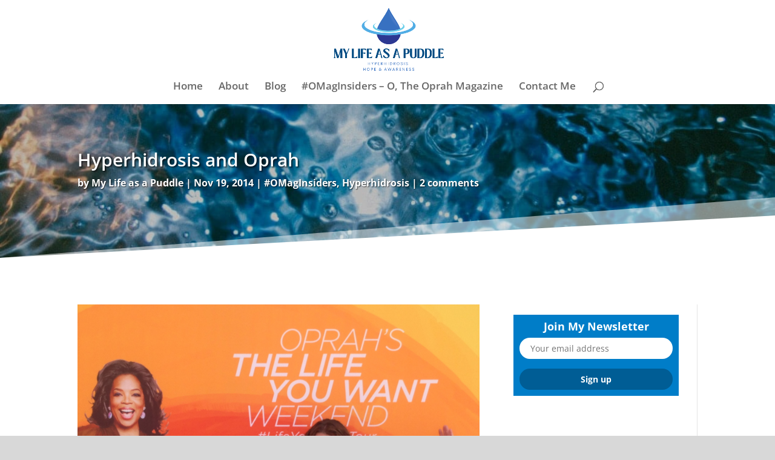

--- FILE ---
content_type: text/css
request_url: https://mylifeasapuddle.com/wp-content/themes/Divi-Child-Theme/style.css?ver=4.27.5
body_size: 218
content:
/*
Theme Name:Child Theme for Divi
Theme URI: https://www.elegantthemes.com/gallery/divi/
Description: Child Theme for Divi
Author: Abd Ur Rehman
Author URI: http://www.abdurrehman.net
Template: Divi
Version: 1.0
*/

/* Start your custom CSS bellow this comment
============================================ */